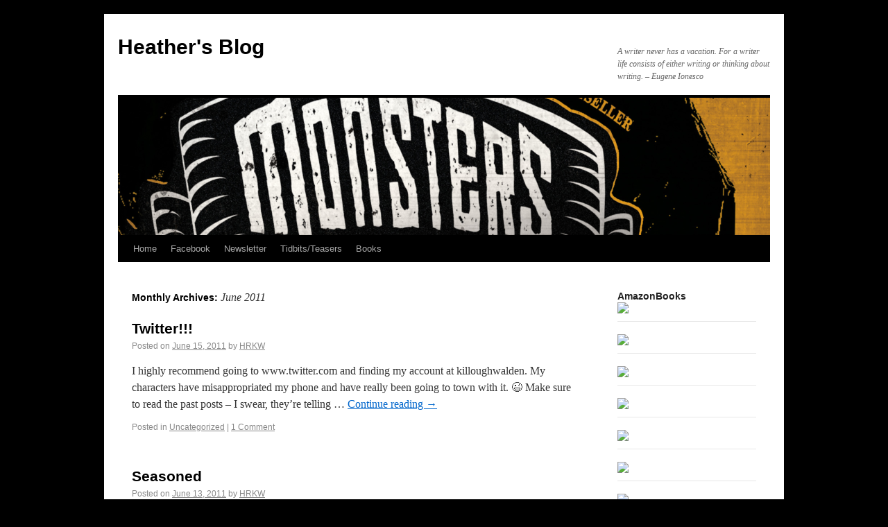

--- FILE ---
content_type: text/html; charset=UTF-8
request_url: http://killough-walden.com/wordpress/?m=201106
body_size: 7253
content:
<!DOCTYPE html>
<html lang="en-US">
<head>
<meta charset="UTF-8" />
<title>June | 2011 | Heather&#039;s Blog</title>
<link rel="profile" href="http://gmpg.org/xfn/11" />
<link rel="stylesheet" type="text/css" media="all" href="http://killough-walden.com/wordpress/wp-content/themes/twentyten/style.css" />
<link rel="pingback" href="http://killough-walden.com/wordpress/xmlrpc.php" />
<link rel='dns-prefetch' href='//s.w.org' />
<link rel="alternate" type="application/rss+xml" title="Heather&#039;s Blog &raquo; Feed" href="http://killough-walden.com/wordpress/?feed=rss2" />
<link rel="alternate" type="application/rss+xml" title="Heather&#039;s Blog &raquo; Comments Feed" href="http://killough-walden.com/wordpress/?feed=comments-rss2" />
		<script type="text/javascript">
			window._wpemojiSettings = {"baseUrl":"https:\/\/s.w.org\/images\/core\/emoji\/2.3\/72x72\/","ext":".png","svgUrl":"https:\/\/s.w.org\/images\/core\/emoji\/2.3\/svg\/","svgExt":".svg","source":{"concatemoji":"http:\/\/killough-walden.com\/wordpress\/wp-includes\/js\/wp-emoji-release.min.js?ver=4.8.25"}};
			!function(t,a,e){var r,i,n,o=a.createElement("canvas"),l=o.getContext&&o.getContext("2d");function c(t){var e=a.createElement("script");e.src=t,e.defer=e.type="text/javascript",a.getElementsByTagName("head")[0].appendChild(e)}for(n=Array("flag","emoji4"),e.supports={everything:!0,everythingExceptFlag:!0},i=0;i<n.length;i++)e.supports[n[i]]=function(t){var e,a=String.fromCharCode;if(!l||!l.fillText)return!1;switch(l.clearRect(0,0,o.width,o.height),l.textBaseline="top",l.font="600 32px Arial",t){case"flag":return(l.fillText(a(55356,56826,55356,56819),0,0),e=o.toDataURL(),l.clearRect(0,0,o.width,o.height),l.fillText(a(55356,56826,8203,55356,56819),0,0),e===o.toDataURL())?!1:(l.clearRect(0,0,o.width,o.height),l.fillText(a(55356,57332,56128,56423,56128,56418,56128,56421,56128,56430,56128,56423,56128,56447),0,0),e=o.toDataURL(),l.clearRect(0,0,o.width,o.height),l.fillText(a(55356,57332,8203,56128,56423,8203,56128,56418,8203,56128,56421,8203,56128,56430,8203,56128,56423,8203,56128,56447),0,0),e!==o.toDataURL());case"emoji4":return l.fillText(a(55358,56794,8205,9794,65039),0,0),e=o.toDataURL(),l.clearRect(0,0,o.width,o.height),l.fillText(a(55358,56794,8203,9794,65039),0,0),e!==o.toDataURL()}return!1}(n[i]),e.supports.everything=e.supports.everything&&e.supports[n[i]],"flag"!==n[i]&&(e.supports.everythingExceptFlag=e.supports.everythingExceptFlag&&e.supports[n[i]]);e.supports.everythingExceptFlag=e.supports.everythingExceptFlag&&!e.supports.flag,e.DOMReady=!1,e.readyCallback=function(){e.DOMReady=!0},e.supports.everything||(r=function(){e.readyCallback()},a.addEventListener?(a.addEventListener("DOMContentLoaded",r,!1),t.addEventListener("load",r,!1)):(t.attachEvent("onload",r),a.attachEvent("onreadystatechange",function(){"complete"===a.readyState&&e.readyCallback()})),(r=e.source||{}).concatemoji?c(r.concatemoji):r.wpemoji&&r.twemoji&&(c(r.twemoji),c(r.wpemoji)))}(window,document,window._wpemojiSettings);
		</script>
		<style type="text/css">
img.wp-smiley,
img.emoji {
	display: inline !important;
	border: none !important;
	box-shadow: none !important;
	height: 1em !important;
	width: 1em !important;
	margin: 0 .07em !important;
	vertical-align: -0.1em !important;
	background: none !important;
	padding: 0 !important;
}
</style>
<link rel='stylesheet' id='validate-engine-css-css'  href='http://killough-walden.com/wordpress/wp-content/plugins/wysija-newsletters/css/validationEngine.jquery.css?ver=2.7.10' type='text/css' media='all' />
<link rel='stylesheet' id='pmb_common-css'  href='http://killough-walden.com/wordpress/wp-content/plugins/print-my-blog/assets/styles/pmb-common.css?ver=1742444351' type='text/css' media='all' />
<link rel='stylesheet' id='aalb_basics_css-css'  href='http://killough-walden.com/wordpress/wp-content/plugins/amazon-associates-link-builder/css/aalb_basics.css?ver=1.4.6' type='text/css' media='all' />
<link rel='stylesheet' id='sendpress-fe-css-css'  href='http://killough-walden.com/wordpress/wp-content/plugins/sendpress/css/front-end.css?ver=4.8.25' type='text/css' media='all' />
<link rel='stylesheet' id='newsletter-subscription-css'  href='http://killough-walden.com/wordpress/wp-content/plugins/newsletter/subscription/style.css?ver=4.9.9' type='text/css' media='all' />
<script type='text/javascript' src='http://killough-walden.com/wordpress/wp-includes/js/jquery/jquery.js?ver=1.12.4'></script>
<script type='text/javascript' src='http://killough-walden.com/wordpress/wp-includes/js/jquery/jquery-migrate.min.js?ver=1.4.1'></script>
<script type='text/javascript'>
/* <![CDATA[ */
var sendpress = {"invalidemail":"Please enter your e-mail address","missingemail":"Please enter your e-mail address","ajaxurl":"http:\/\/killough-walden.com\/wordpress\/wp-admin\/admin-ajax.php"};
/* ]]> */
</script>
<script type='text/javascript' src='http://killough-walden.com/wordpress/wp-content/plugins/sendpress/js/sendpress.signup.js?ver=1.8.6.16'></script>
<link rel='https://api.w.org/' href='http://killough-walden.com/wordpress/index.php?rest_route=/' />
<link rel="EditURI" type="application/rsd+xml" title="RSD" href="http://killough-walden.com/wordpress/xmlrpc.php?rsd" />
<link rel="wlwmanifest" type="application/wlwmanifest+xml" href="http://killough-walden.com/wordpress/wp-includes/wlwmanifest.xml" /> 
<meta name="generator" content="WordPress 4.8.25" />
<style type="text/css" id="custom-background-css">
body.custom-background { background-color: #000000; }
</style>
</head>

<body class="archive date custom-background">
<div id="wrapper" class="hfeed">
	<div id="header">
		<div id="masthead">
			<div id="branding" role="banner">
								<div id="site-title">
					<span>
						<a href="http://killough-walden.com/wordpress/" title="Heather&#039;s Blog" rel="home">Heather&#039;s Blog</a>
					</span>
				</div>
				<div id="site-description">A writer never has a vacation. For a writer life consists of either writing or thinking about writing. &#8211; Eugene Ionesco</div>

										<img src="http://killough-walden.com/wordpress/wp-content/uploads/2018/07/cropped-Monsters-cover-Closeup-for-Backgrounds-etc..png" width="940" height="198" alt="" />
								</div><!-- #branding -->

			<div id="access" role="navigation">
			  				<div class="skip-link screen-reader-text"><a href="#content" title="Skip to content">Skip to content</a></div>
								<div class="menu-header"><ul id="menu-my-first-custom-menu" class="menu"><li id="menu-item-418" class="menu-item menu-item-type-custom menu-item-object-custom menu-item-418"><a href="http://killough-walden.com">Home</a></li>
<li id="menu-item-397" class="menu-item menu-item-type-custom menu-item-object-custom menu-item-397"><a href="https://www.facebook.com/killoughwalden">Facebook</a></li>
<li id="menu-item-398" class="menu-item menu-item-type-post_type menu-item-object-page menu-item-398"><a href="http://killough-walden.com/wordpress/?page_id=172">Newsletter</a></li>
<li id="menu-item-399" class="menu-item menu-item-type-post_type menu-item-object-page menu-item-399"><a href="http://killough-walden.com/wordpress/?page_id=28">Tidbits/Teasers</a></li>
<li id="menu-item-402" class="menu-item menu-item-type-post_type menu-item-object-page menu-item-402"><a href="http://killough-walden.com/wordpress/?page_id=400">Books</a></li>
</ul></div>			</div><!-- #access -->
		</div><!-- #masthead -->
	</div><!-- #header -->

	<div id="main">

		<div id="container">
			<div id="content" role="main">


			<h1 class="page-title">
				Monthly Archives: <span>June 2011</span>			</h1>






			<div id="post-137" class="post-137 post type-post status-publish format-standard hentry category-uncategorized">
			<h2 class="entry-title"><a href="http://killough-walden.com/wordpress/?p=137" title="Permalink to Twitter!!!" rel="bookmark">Twitter!!!</a></h2>

			<div class="entry-meta">
				<span class="meta-prep meta-prep-author">Posted on</span> <a href="http://killough-walden.com/wordpress/?p=137" title="8:48 pm" rel="bookmark"><span class="entry-date">June 15, 2011</span></a> <span class="meta-sep">by</span> <span class="author vcard"><a class="url fn n" href="http://killough-walden.com/wordpress/?author=2" title="View all posts by HRKW">HRKW</a></span>			</div><!-- .entry-meta -->

				<div class="entry-summary">
				<p>I highly recommend going to www.twitter.com and finding my account at killoughwalden. My characters have misappropriated my phone and have really been going to town with it. 😉 Make sure to read the past posts &#8211; I swear, they&#8217;re telling &hellip; <a href="http://killough-walden.com/wordpress/?p=137">Continue reading <span class="meta-nav">&rarr;</span></a></p>
			</div><!-- .entry-summary -->
	
			<div class="entry-utility">
									<span class="cat-links">
						<span class="entry-utility-prep entry-utility-prep-cat-links">Posted in</span> <a href="http://killough-walden.com/wordpress/?cat=1" rel="category">Uncategorized</a>					</span>
					<span class="meta-sep">|</span>
												<span class="comments-link"><a href="http://killough-walden.com/wordpress/?p=137#comments">1 Comment</a></span>
							</div><!-- .entry-utility -->
		</div><!-- #post-## -->

		
	


			<div id="post-132" class="post-132 post type-post status-publish format-standard hentry category-uncategorized tag-blog tag-june-13 tag-poem">
			<h2 class="entry-title"><a href="http://killough-walden.com/wordpress/?p=132" title="Permalink to Seasoned" rel="bookmark">Seasoned</a></h2>

			<div class="entry-meta">
				<span class="meta-prep meta-prep-author">Posted on</span> <a href="http://killough-walden.com/wordpress/?p=132" title="9:53 am" rel="bookmark"><span class="entry-date">June 13, 2011</span></a> <span class="meta-sep">by</span> <span class="author vcard"><a class="url fn n" href="http://killough-walden.com/wordpress/?author=2" title="View all posts by HRKW">HRKW</a></span>			</div><!-- .entry-meta -->

				<div class="entry-summary">
				<p>I think we begin whole A peach on a tree But the falls Bruise And the bugs Bite And the sun Shrivels Our wholes until We are by Winter a husk of what we once were by Heather Killough-Walden</p>
			</div><!-- .entry-summary -->
	
			<div class="entry-utility">
									<span class="cat-links">
						<span class="entry-utility-prep entry-utility-prep-cat-links">Posted in</span> <a href="http://killough-walden.com/wordpress/?cat=1" rel="category">Uncategorized</a>					</span>
					<span class="meta-sep">|</span>
													<span class="tag-links">
						<span class="entry-utility-prep entry-utility-prep-tag-links">Tagged</span> <a href="http://killough-walden.com/wordpress/?tag=blog" rel="tag">blog</a>, <a href="http://killough-walden.com/wordpress/?tag=june-13" rel="tag">June 13</a>, <a href="http://killough-walden.com/wordpress/?tag=poem" rel="tag">poem</a>					</span>
					<span class="meta-sep">|</span>
								<span class="comments-link"><a href="http://killough-walden.com/wordpress/?p=132#comments">1 Comment</a></span>
							</div><!-- .entry-utility -->
		</div><!-- #post-## -->

		
	


			<div id="post-134" class="post-134 post type-post status-publish format-standard hentry category-uncategorized">
			<h2 class="entry-title"><a href="http://killough-walden.com/wordpress/?p=134" title="Permalink to New teaser released to Tidbits/Teasers page" rel="bookmark">New teaser released to Tidbits/Teasers page</a></h2>

			<div class="entry-meta">
				<span class="meta-prep meta-prep-author">Posted on</span> <a href="http://killough-walden.com/wordpress/?p=134" title="11:01 am" rel="bookmark"><span class="entry-date">June 10, 2011</span></a> <span class="meta-sep">by</span> <span class="author vcard"><a class="url fn n" href="http://killough-walden.com/wordpress/?author=2" title="View all posts by HRKW">HRKW</a></span>			</div><!-- .entry-meta -->

				<div class="entry-summary">
				<p>Hi everyone &#8211; a new teaser for &#8220;The Hunt&#8221; has been posted to the Tidbits/Teasers page of this site. Enjoy! And if you do, let me know. 🙂</p>
			</div><!-- .entry-summary -->
	
			<div class="entry-utility">
									<span class="cat-links">
						<span class="entry-utility-prep entry-utility-prep-cat-links">Posted in</span> <a href="http://killough-walden.com/wordpress/?cat=1" rel="category">Uncategorized</a>					</span>
					<span class="meta-sep">|</span>
												<span class="comments-link"><a href="http://killough-walden.com/wordpress/?p=134#comments">3 Comments</a></span>
							</div><!-- .entry-utility -->
		</div><!-- #post-## -->

		
	


			<div id="post-130" class="post-130 post type-post status-publish format-standard hentry category-uncategorized">
			<h2 class="entry-title"><a href="http://killough-walden.com/wordpress/?p=130" title="Permalink to Where Are You From?" rel="bookmark">Where Are You From?</a></h2>

			<div class="entry-meta">
				<span class="meta-prep meta-prep-author">Posted on</span> <a href="http://killough-walden.com/wordpress/?p=130" title="9:41 am" rel="bookmark"><span class="entry-date">June 6, 2011</span></a> <span class="meta-sep">by</span> <span class="author vcard"><a class="url fn n" href="http://killough-walden.com/wordpress/?author=2" title="View all posts by HRKW">HRKW</a></span>			</div><!-- .entry-meta -->

				<div class="entry-summary">
				<p>It&#8217;s a question I have been asked a thousand times. It&#8217;s also a question that is very difficult for me to answer. The thing is, I was born in one state, moved to another at the age of five, then &hellip; <a href="http://killough-walden.com/wordpress/?p=130">Continue reading <span class="meta-nav">&rarr;</span></a></p>
			</div><!-- .entry-summary -->
	
			<div class="entry-utility">
									<span class="cat-links">
						<span class="entry-utility-prep entry-utility-prep-cat-links">Posted in</span> <a href="http://killough-walden.com/wordpress/?cat=1" rel="category">Uncategorized</a>					</span>
					<span class="meta-sep">|</span>
												<span class="comments-link"><a href="http://killough-walden.com/wordpress/?p=130#comments">6 Comments</a></span>
							</div><!-- .entry-utility -->
		</div><!-- #post-## -->

		
	


			</div><!-- #content -->
		</div><!-- #container -->


		<div id="primary" class="widget-area" role="complementary">
			<ul class="xoxo">

<li id="text-4" class="widget-container widget_text"><h3 class="widget-title">AmazonBooks</h3>			<div class="textwidget"><!-- SHIFTER KING --->
<a target="_blank"  href="https://www.amazon.com/gp/product/B06WWHMTVX/ref=as_li_tl?ie=UTF8&camp=1789&creative=9325&creativeASIN=B06WWHMTVX&linkCode=as2&tag=killoug-20&linkId=3d547f6e3a5a33ee2b3de3454df3d187"><img border="0" src="//ws-na.amazon-adsystem.com/widgets/q?_encoding=UTF8&MarketPlace=US&ASIN=B06WWHMTVX&ServiceVersion=20070822&ID=AsinImage&WS=1&Format=_SL250_&tag=killoug-20" ></a><img src="//ir-na.amazon-adsystem.com/e/ir?t=killoug-20&l=am2&o=1&a=B06WWHMTVX" width="1" height="1" border="0" alt="" style="border:none !important; margin:0px !important;" />

<hr>

<!-- DEMON KING --->
<a target="_blank"  href="https://www.amazon.com/gp/product/B01LWVKYPK/ref=as_li_tl?ie=UTF8&camp=1789&creative=9325&creativeASIN=B01LWVKYPK&linkCode=as2&tag=killoug-20&linkId=39cb42f998a3b41270343096e4dec34c"><img border="0" src="//ws-na.amazon-adsystem.com/widgets/q?_encoding=UTF8&MarketPlace=US&ASIN=B01LWVKYPK&ServiceVersion=20070822&ID=AsinImage&WS=1&Format=_SL250_&tag=killoug-20" ></a><img src="//ir-na.amazon-adsystem.com/e/ir?t=killoug-20&l=am2&o=1&a=B01LWVKYPK" width="1" height="1" border="0" alt="" style="border:none !important; margin:0px !important;" />

<hr>

<!-- WINTER KING --->
<a target="_blank"  href="https://www.amazon.com/gp/product/B01C2DEKCG/ref=as_li_tl?ie=UTF8&camp=1789&creative=9325&creativeASIN=B01C2DEKCG&linkCode=as2&tag=killoug-20&linkId=0f915c2fd13890c5f620405fd5e36981"><img border="0" src="//ws-na.amazon-adsystem.com/widgets/q?_encoding=UTF8&MarketPlace=US&ASIN=B01C2DEKCG&ServiceVersion=20070822&ID=AsinImage&WS=1&Format=_SL250_&tag=killoug-20" ></a><img src="//ir-na.amazon-adsystem.com/e/ir?t=killoug-20&l=am2&o=1&a=B01C2DEKCG" width="1" height="1" border="0" alt="" style="border:none !important; margin:0px !important;" />

<hr>

<!-- SHADOW KING --->
<a target="_blank"  href="https://www.amazon.com/gp/product/B018LC4FOU/ref=as_li_tl?ie=UTF8&camp=1789&creative=9325&creativeASIN=B018LC4FOU&linkCode=as2&tag=killoug-20&linkId=cc9e3a2db1812c72f30df12169f77034"><img border="0" src="//ws-na.amazon-adsystem.com/widgets/q?_encoding=UTF8&MarketPlace=US&ASIN=B018LC4FOU&ServiceVersion=20070822&ID=AsinImage&WS=1&Format=_SL250_&tag=killoug-20" ></a><img src="//ir-na.amazon-adsystem.com/e/ir?t=killoug-20&l=am2&o=1&a=B018LC4FOU" width="1" height="1" border="0" alt="" style="border:none !important; margin:0px !important;" />

<hr>

<!-- UNSEELIE KING --->
<a target="_blank"  href="https://www.amazon.com/gp/product/B00R5YJWBW/ref=as_li_tl?ie=UTF8&camp=1789&creative=9325&creativeASIN=B00R5YJWBW&linkCode=as2&tag=killoug-20&linkId=75fbbaaf130d05aba45c1536a12bef80"><img border="0" src="//ws-na.amazon-adsystem.com/widgets/q?_encoding=UTF8&MarketPlace=US&ASIN=B00R5YJWBW&ServiceVersion=20070822&ID=AsinImage&WS=1&Format=_SL250_&tag=killoug-20" ></a><img src="//ir-na.amazon-adsystem.com/e/ir?t=killoug-20&l=am2&o=1&a=B00R5YJWBW" width="1" height="1" border="0" alt="" style="border:none !important; margin:0px !important;" />

<hr>

<!--- SEELIE KING -->
<a target="_blank"  href="https://www.amazon.com/gp/product/B00JOXGMH4/ref=as_li_tl?ie=UTF8&camp=1789&creative=9325&creativeASIN=B00JOXGMH4&linkCode=as2&tag=killoug-20&linkId=1b4265d70c2003157c8746c4c526aca2"><img border="0" src="//ws-na.amazon-adsystem.com/widgets/q?_encoding=UTF8&MarketPlace=US&ASIN=B00JOXGMH4&ServiceVersion=20070822&ID=AsinImage&WS=1&Format=_SL250_&tag=killoug-20" ></a><img src="//ir-na.amazon-adsystem.com/e/ir?t=killoug-20&l=am2&o=1&a=B00JOXGMH4" width="1" height="1" border="0" alt="" style="border:none !important; margin:0px !important;" />

<hr>


<!--THE GOBLIN KING-->
<a target="_blank"  href="https://www.amazon.com/gp/product/B00CYM1HEA/ref=as_li_tl?ie=UTF8&camp=1789&creative=9325&creativeASIN=B00CYM1HEA&linkCode=as2&tag=killoug-20&linkId=8fb892cf6d8e67bf8b83a63f51274657"><img border="0" src="//ws-na.amazon-adsystem.com/widgets/q?_encoding=UTF8&MarketPlace=US&ASIN=B00CYM1HEA&ServiceVersion=20070822&ID=AsinImage&WS=1&Format=_SL250_&tag=killoug-20" ></a><img src="//ir-na.amazon-adsystem.com/e/ir?t=killoug-20&l=am2&o=1&a=B00CYM1HEA" width="1" height="1" border="0" alt="" style="border:none !important; margin:0px !important;" />

<hr>

<!--THE WARLOCK KING-->
<a target="_blank"  href="https://www.amazon.com/gp/product/B00BF4RUTE/ref=as_li_tl?ie=UTF8&camp=1789&creative=9325&creativeASIN=B00BF4RUTE&linkCode=as2&tag=killoug-20&linkId=a24f6849a9babb59abd4a898b05ae980"><img border="0" src="//ws-na.amazon-adsystem.com/widgets/q?_encoding=UTF8&MarketPlace=US&ASIN=B00BF4RUTE&ServiceVersion=20070822&ID=AsinImage&WS=1&Format=_SL250_&tag=killoug-20" ></a><img src="//ir-na.amazon-adsystem.com/e/ir?t=killoug-20&l=am2&o=1&a=B00BF4RUTE" width="1" height="1" border="0" alt="" style="border:none !important; margin:0px !important;" />

<hr>

<!--THE PHANTOM KING-->
<a target="_blank"  href="https://www.amazon.com/gp/product/B0082SJRMY/ref=as_li_tl?ie=UTF8&camp=1789&creative=9325&creativeASIN=B0082SJRMY&linkCode=as2&tag=killoug-20&linkId=696dace5bb5ddb09c769d08826e3bafe"><img border="0" src="//ws-na.amazon-adsystem.com/widgets/q?_encoding=UTF8&MarketPlace=US&ASIN=B0082SJRMY&ServiceVersion=20070822&ID=AsinImage&WS=1&Format=_SL250_&tag=killoug-20" ></a><img src="//ir-na.amazon-adsystem.com/e/ir?t=killoug-20&l=am2&o=1&a=B0082SJRMY" width="1" height="1" border="0" alt="" style="border:none !important; margin:0px !important;" />

<hr>

<!---THE VAMPIRE KING--->
<a target="_blank"  href="https://www.amazon.com/gp/product/B00761TN1S/ref=as_li_tl?ie=UTF8&camp=1789&creative=9325&creativeASIN=B00761TN1S&linkCode=as2&tag=killoug-20&linkId=f9e2ac0ef7fe15703cab850574577b2c"><img border="0" src="//ws-na.amazon-adsystem.com/widgets/q?_encoding=UTF8&MarketPlace=US&ASIN=B00761TN1S&ServiceVersion=20070822&ID=AsinImage&WS=1&Format=_SL250_&tag=killoug-20" ></a><img src="//ir-na.amazon-adsystem.com/e/ir?t=killoug-20&l=am2&o=1&a=B00761TN1S" width="1" height="1" border="0" alt="" style="border:none !important; margin:0px !important;" />

<hr>





<!--- THIRD KISS  --->
<a href="http://www.amazon.com/gp/product/B00GBGVPQU/ref=as_li_qf_sp_asin_il?ie=UTF8&camp=1789&creative=9325&creativeASIN=B00GBGVPQU&linkCode=as2&tag=killoughwal09-20"><img border="0" src="http://ws-na.amazon-adsystem.com/widgets/q?_encoding=UTF8&ASIN=B00GBGVPQU&Format=_SL160_&ID=AsinImage&MarketPlace=US&ServiceVersion=20070822&WS=1&tag=killoughwal09-20" ></a><img src="http://ir-na.amazon-adsystem.com/e/ir?t=killoughwal09-20&l=as2&o=1&a=B00GBGVPQU" width="1" height="1" border="0" alt="" style="border:none !important; margin:0px !important;" />
<hr>

<!---SAM I AM---><a 
<a href="http://www.amazon.com/gp/product/B004OC038O/ref=as_li_ss_il?ie=UTF8&camp=1789&creative=390957&creativeASIN=B004OC038O&linkCode=as2&tag=killoughwal09-20"><img border="0" src="http://ws.assoc-amazon.com/widgets/q?_encoding=UTF8&ASIN=B004OC038O&Format=_SL160_&ID=AsinImage&MarketPlace=US&ServiceVersion=20070822&WS=1&tag=killoughwal09-20" ></a><img src="http://www.assoc-amazon.com/e/ir?t=killoughwal09-20&l=as2&o=1&a=B004OC038O" width="1" height="1" border="0" alt="" style="border:none !important; margin:0px !important;" />

<hr>

<!--- SUDDENLY SAM --->
<a href="http://www.amazon.com/gp/product/B00G7KY3AK/ref=as_li_qf_sp_asin_il?ie=UTF8&camp=1789&creative=9325&creativeASIN=B00G7KY3AK&linkCode=as2&tag=killoughwal09-20"><img border="0" src="http://ws-na.amazon-adsystem.com/widgets/q?_encoding=UTF8&ASIN=B00G7KY3AK&Format=_SL160_&ID=AsinImage&MarketPlace=US&ServiceVersion=20070822&WS=1&tag=killoughwal09-20" ></a><img src="http://ir-na.amazon-adsystem.com/e/ir?t=killoughwal09-20&l=as2&o=1&a=B00G7KY3AK" width="1" height="1" border="0" alt="" style="border:none !important; margin:0px !important;" />
<hr>

<!---SECRETLY SAM-->
<a href="http://www.amazon.com/gp/product/B009JKBGKK/ref=as_li_tf_il?ie=UTF8&camp=1789&creative=9325&creativeASIN=B009JKBGKK&linkCode=as2&tag=killoughwal09-20"><img border="0" src="http://ws-na.amazon-adsystem.com/widgets/q?_encoding=UTF8&ASIN=B009JKBGKK&Format=_SL160_&ID=AsinImage&MarketPlace=US&ServiceVersion=20070822&WS=1&tag=killoughwal09-20" ></a><img src="http://ir-na.amazon-adsystem.com/e/ir?t=killoughwal09-20&l=as2&o=1&a=B009JKBGKK" width="1" height="1" border="0" alt="" style="border:none !important; margin:0px !important;" />
<hr>

<!---THE CHOOSEN SOUL--->
<a href="http://www.amazon.com/gp/product/B002YX0NX0/ref=as_li_ss_il?ie=UTF8&camp=1789&creative=390957&creativeASIN=B002YX0NX0&linkCode=as2&tag=killoughwal09-20"><img border="0" src="http://ws.assoc-amazon.com/widgets/q?_encoding=UTF8&ASIN=B002YX0NX0&Format=_SL160_&ID=AsinImage&MarketPlace=US&ServiceVersion=20070822&WS=1&tag=killoughwal09-20" ></a><img src="http://www.assoc-amazon.com/e/ir?t=killoughwal09-20&l=as2&o=1&a=B002YX0NX0" width="1" height="1" border="0" alt="" style="border:none !important; margin:0px !important;" />

<hr>

<!---DRAKE OF TANITH---><a href="http://www.amazon.com/gp/product/B006P5TC08?ie=UTF8&tag=killoughwal09-20&linkCode=as2&camp=1789&creative=9325&creativeASIN=B006P5TC08"><img border="0" src="http://ecx.images-amazon.com/images/I/41BF2sgKYGL._SL160_.jpg"></a><img src="http://www.assoc-amazon.com/e/ir?t=killoughwal09-20&l=as2&o=1&a=B006P5TC08" width="1" height="1" border="0" alt="" style="border:none !important; margin:0px !important;" />

<hr>





<!---ALWAYS ANGEL---><a href="http://www.amazon.com/gp/product/B005LRB984/ref=as_li_tf_il?ie=UTF8&tag=killoughwal09-20&linkCode=as2&camp=217145&creative=399373&creativeASIN=B005LRB984"><img border="0" src="http://ws.assoc-amazon.com/widgets/q?_encoding=UTF8&Format=_SL110_&ASIN=B005LRB984&MarketPlace=US&ID=AsinImage&WS=1&tag=killoughwal09-20&ServiceVersion=20070822" ></a><img src="http://www.assoc-amazon.com/e/ir?t=killoughwal09-20&l=as2&o=1&a=B005LRB984&camp=217145&creative=399373" width="1" height="1" border="0" alt="" style="border:none !important; margin:0px !important;" />


<hr>

<!---AVENGER'S ANGEL--->
<a href="http://www.amazon.com/gp/product/0451235223/ref=as_li_ss_il?ie=UTF8&camp=1789&creative=390957&creativeASIN=0451235223&linkCode=as2&tag=killoughwal09-20"><img border="0" src="http://ws.assoc-amazon.com/widgets/q?_encoding=UTF8&ASIN=0451235223&Format=_SL160_&ID=AsinImage&MarketPlace=US&ServiceVersion=20070822&WS=1&tag=killoughwal09-20" ></a><img src="http://www.assoc-amazon.com/e/ir?t=killoughwal09-20&l=as2&o=1&a=0451235223" width="1" height="1" border="0" alt="" style="border:none !important; margin:0px !important;" />

<hr>

<!--- MESSENGERS ANGEL-->
<a href="http://www.amazon.com/gp/product/0451237315/ref=as_li_tf_il?ie=UTF8&camp=1789&creative=9325&creativeASIN=0451237315&linkCode=as2&tag=killoughwal09-20"><img border="0" src="http://ws-na.amazon-adsystem.com/widgets/q?_encoding=UTF8&ASIN=0451237315&Format=_SL160_&ID=AsinImage&MarketPlace=US&ServiceVersion=20070822&WS=1&tag=killoughwal09-20" ></a><img src="http://ir-na.amazon-adsystem.com/e/ir?t=killoughwal09-20&l=as2&o=1&a=0451237315" width="1" height="1" border="0" alt="" style="border:none !important; margin:0px !important;" />
<hr>



<!--DEATH'S ANGEL-->
<a href="http://www.amazon.com/gp/product/045123894X/ref=as_li_ss_il?ie=UTF8&camp=1789&creative=390957&creativeASIN=045123894X&linkCode=as2&tag=killoughwal09-20"><img border="0" src="http://ws.assoc-amazon.com/widgets/q?_encoding=UTF8&ASIN=045123894X&Format=_SL160_&ID=AsinImage&MarketPlace=US&ServiceVersion=20070822&WS=1&tag=killoughwal09-20" ></a><img src="http://www.assoc-amazon.com/e/ir?t=killoughwal09-20&l=as2&o=1&a=045123894X" width="1" height="1" border="0" alt="" style="border:none !important; margin:0px !important;" />
<hr>


<!---THE HUNT---><a <a href="http://www.amazon.com/gp/product/B0058W5ZTQ/ref=as_li_ss_il?ie=UTF8&camp=1789&creative=390957&creativeASIN=B0058W5ZTQ&linkCode=as2&tag=killoughwal09-20"><img border="0" src="http://ws.assoc-amazon.com/widgets/q?_encoding=UTF8&ASIN=B0058W5ZTQ&Format=_SL160_&ID=AsinImage&MarketPlace=US&ServiceVersion=20070822&WS=1&tag=killoughwal09-20" ></a><img src="http://www.assoc-amazon.com/e/ir?t=killoughwal09-20&l=as2&o=1&a=B0058W5ZTQ" width="1" height="1" border="0" alt="" style="border:none !important; margin:0px !important;" />


<hr>

<!---THE SPELL--->
<a href="http://www.amazon.com/gp/product/B004RPSH0O/ref=as_li_ss_il?ie=UTF8&camp=1789&creative=390957&creativeASIN=B004RPSH0O&linkCode=as2&tag=killoughwal09-20"><img border="0" src="http://ws.assoc-amazon.com/widgets/q?_encoding=UTF8&ASIN=B004RPSH0O&Format=_SL160_&ID=AsinImage&MarketPlace=US&ServiceVersion=20070822&WS=1&tag=killoughwal09-20" ></a><img src="http://www.assoc-amazon.com/e/ir?t=killoughwal09-20&l=as2&o=1&a=B004RPSH0O" width="1" height="1" border="0" alt="" style="border:none !important; margin:0px !important;" />


<hr>

<!---THE BIG BAD WOLF COMPILATION--->
<a href="http://www.amazon.com/gp/product/B005HMGY0G/ref=as_li_ss_il?ie=UTF8&camp=1789&creative=390957&creativeASIN=B005HMGY0G&linkCode=as2&tag=killoughwal09-20"><img border="0" src="http://ws.assoc-amazon.com/widgets/q?_encoding=UTF8&ASIN=B005HMGY0G&Format=_SL160_&ID=AsinImage&MarketPlace=US&ServiceVersion=20070822&WS=1&tag=killoughwal09-20" ></a><img src="http://www.assoc-amazon.com/e/ir?t=killoughwal09-20&l=as2&o=1&a=B005HMGY0G" width="1" height="1" border="0" alt="" style="border:none !important; margin:0px !important;" />



<hr>


<!---HELL BENT--->
<a href="http://www.amazon.com/gp/product/B0031Y6BFA/ref=as_li_ss_il?ie=UTF8&camp=1789&creative=390957&creativeASIN=B0031Y6BFA&linkCode=as2&tag=killoughwal09-20"><img border="0" src="http://ws.assoc-amazon.com/widgets/q?_encoding=UTF8&ASIN=B0031Y6BFA&Format=_SL160_&ID=AsinImage&MarketPlace=US&ServiceVersion=20070822&WS=1&tag=killoughwal09-20" ></a><img src="http://www.assoc-amazon.com/e/ir?t=killoughwal09-20&l=as2&o=1&a=B0031Y6BFA" width="1" height="1" border="0" alt="" style="border:none !important; margin:0px !important;" />

<hr>


<!---REDEEMER--->
<a href="http://www.amazon.com/gp/product/B002YX0MYK/ref=as_li_ss_il?ie=UTF8&camp=1789&creative=390957&creativeASIN=B002YX0MYK&linkCode=as2&tag=killoughwal09-20"><img border="0" src="http://ws.assoc-amazon.com/widgets/q?_encoding=UTF8&ASIN=B002YX0MYK&Format=_SL160_&ID=AsinImage&MarketPlace=US&ServiceVersion=20070822&WS=1&tag=killoughwal09-20" ></a><img src="http://www.assoc-amazon.com/e/ir?t=killoughwal09-20&l=as2&o=1&a=B002YX0MYK" width="1" height="1" border="0" alt="" style="border:none !important; margin:0px !important;" />


<hr>

<!---FOREVER NEVERLAND--->
<a href="http://www.amazon.com/gp/product/B004E3XV8C/ref=as_li_ss_il?ie=UTF8&camp=1789&creative=390957&creativeASIN=B004E3XV8C&linkCode=as2&tag=killoughwal09-20"><img border="0" src="http://ws.assoc-amazon.com/widgets/q?_encoding=UTF8&ASIN=B004E3XV8C&Format=_SL160_&ID=AsinImage&MarketPlace=US&ServiceVersion=20070822&WS=1&tag=killoughwal09-20" ></a><img src="http://www.assoc-amazon.com/e/ir?t=killoughwal09-20&l=as2&o=1&a=B004E3XV8C" width="1" height="1" border="0" alt="" style="border:none !important; margin:0px !important;" />

<hr>
</div>
		</li><li id="meta-3" class="widget-container widget_meta"><h3 class="widget-title">Meta</h3>			<ul>
						<li><a href="http://killough-walden.com/wordpress/wp-login.php">Log in</a></li>
			<li><a href="http://killough-walden.com/wordpress/?feed=rss2">Entries <abbr title="Really Simple Syndication">RSS</abbr></a></li>
			<li><a href="http://killough-walden.com/wordpress/?feed=comments-rss2">Comments <abbr title="Really Simple Syndication">RSS</abbr></a></li>
			<li><a href="https://wordpress.org/" title="Powered by WordPress, state-of-the-art semantic personal publishing platform.">WordPress.org</a></li>			</ul>
			</li><li id="archives-3" class="widget-container widget_archive"><h3 class="widget-title">Archives</h3>		<ul>
			<li><a href='http://killough-walden.com/wordpress/?m=202012'>December 2020</a>&nbsp;(1)</li>
	<li><a href='http://killough-walden.com/wordpress/?m=201811'>November 2018</a>&nbsp;(5)</li>
	<li><a href='http://killough-walden.com/wordpress/?m=201810'>October 2018</a>&nbsp;(1)</li>
	<li><a href='http://killough-walden.com/wordpress/?m=201809'>September 2018</a>&nbsp;(1)</li>
	<li><a href='http://killough-walden.com/wordpress/?m=201808'>August 2018</a>&nbsp;(1)</li>
	<li><a href='http://killough-walden.com/wordpress/?m=201807'>July 2018</a>&nbsp;(2)</li>
	<li><a href='http://killough-walden.com/wordpress/?m=201805'>May 2018</a>&nbsp;(2)</li>
	<li><a href='http://killough-walden.com/wordpress/?m=201804'>April 2018</a>&nbsp;(1)</li>
	<li><a href='http://killough-walden.com/wordpress/?m=201803'>March 2018</a>&nbsp;(2)</li>
	<li><a href='http://killough-walden.com/wordpress/?m=201712'>December 2017</a>&nbsp;(1)</li>
	<li><a href='http://killough-walden.com/wordpress/?m=201710'>October 2017</a>&nbsp;(1)</li>
	<li><a href='http://killough-walden.com/wordpress/?m=201709'>September 2017</a>&nbsp;(1)</li>
	<li><a href='http://killough-walden.com/wordpress/?m=201708'>August 2017</a>&nbsp;(1)</li>
	<li><a href='http://killough-walden.com/wordpress/?m=201707'>July 2017</a>&nbsp;(1)</li>
	<li><a href='http://killough-walden.com/wordpress/?m=201706'>June 2017</a>&nbsp;(1)</li>
	<li><a href='http://killough-walden.com/wordpress/?m=201705'>May 2017</a>&nbsp;(1)</li>
	<li><a href='http://killough-walden.com/wordpress/?m=201704'>April 2017</a>&nbsp;(2)</li>
	<li><a href='http://killough-walden.com/wordpress/?m=201703'>March 2017</a>&nbsp;(1)</li>
	<li><a href='http://killough-walden.com/wordpress/?m=201702'>February 2017</a>&nbsp;(4)</li>
	<li><a href='http://killough-walden.com/wordpress/?m=201701'>January 2017</a>&nbsp;(1)</li>
	<li><a href='http://killough-walden.com/wordpress/?m=201612'>December 2016</a>&nbsp;(1)</li>
	<li><a href='http://killough-walden.com/wordpress/?m=201611'>November 2016</a>&nbsp;(2)</li>
	<li><a href='http://killough-walden.com/wordpress/?m=201609'>September 2016</a>&nbsp;(1)</li>
	<li><a href='http://killough-walden.com/wordpress/?m=201607'>July 2016</a>&nbsp;(1)</li>
	<li><a href='http://killough-walden.com/wordpress/?m=201606'>June 2016</a>&nbsp;(2)</li>
	<li><a href='http://killough-walden.com/wordpress/?m=201605'>May 2016</a>&nbsp;(1)</li>
	<li><a href='http://killough-walden.com/wordpress/?m=201602'>February 2016</a>&nbsp;(1)</li>
	<li><a href='http://killough-walden.com/wordpress/?m=201601'>January 2016</a>&nbsp;(1)</li>
	<li><a href='http://killough-walden.com/wordpress/?m=201511'>November 2015</a>&nbsp;(3)</li>
	<li><a href='http://killough-walden.com/wordpress/?m=201508'>August 2015</a>&nbsp;(2)</li>
	<li><a href='http://killough-walden.com/wordpress/?m=201507'>July 2015</a>&nbsp;(1)</li>
	<li><a href='http://killough-walden.com/wordpress/?m=201503'>March 2015</a>&nbsp;(1)</li>
	<li><a href='http://killough-walden.com/wordpress/?m=201412'>December 2014</a>&nbsp;(2)</li>
	<li><a href='http://killough-walden.com/wordpress/?m=201411'>November 2014</a>&nbsp;(2)</li>
	<li><a href='http://killough-walden.com/wordpress/?m=201410'>October 2014</a>&nbsp;(1)</li>
	<li><a href='http://killough-walden.com/wordpress/?m=201408'>August 2014</a>&nbsp;(1)</li>
	<li><a href='http://killough-walden.com/wordpress/?m=201407'>July 2014</a>&nbsp;(1)</li>
	<li><a href='http://killough-walden.com/wordpress/?m=201405'>May 2014</a>&nbsp;(2)</li>
	<li><a href='http://killough-walden.com/wordpress/?m=201404'>April 2014</a>&nbsp;(1)</li>
	<li><a href='http://killough-walden.com/wordpress/?m=201403'>March 2014</a>&nbsp;(3)</li>
	<li><a href='http://killough-walden.com/wordpress/?m=201402'>February 2014</a>&nbsp;(1)</li>
	<li><a href='http://killough-walden.com/wordpress/?m=201401'>January 2014</a>&nbsp;(1)</li>
	<li><a href='http://killough-walden.com/wordpress/?m=201312'>December 2013</a>&nbsp;(1)</li>
	<li><a href='http://killough-walden.com/wordpress/?m=201310'>October 2013</a>&nbsp;(3)</li>
	<li><a href='http://killough-walden.com/wordpress/?m=201309'>September 2013</a>&nbsp;(2)</li>
	<li><a href='http://killough-walden.com/wordpress/?m=201308'>August 2013</a>&nbsp;(1)</li>
	<li><a href='http://killough-walden.com/wordpress/?m=201307'>July 2013</a>&nbsp;(1)</li>
	<li><a href='http://killough-walden.com/wordpress/?m=201305'>May 2013</a>&nbsp;(2)</li>
	<li><a href='http://killough-walden.com/wordpress/?m=201304'>April 2013</a>&nbsp;(1)</li>
	<li><a href='http://killough-walden.com/wordpress/?m=201303'>March 2013</a>&nbsp;(2)</li>
	<li><a href='http://killough-walden.com/wordpress/?m=201302'>February 2013</a>&nbsp;(1)</li>
	<li><a href='http://killough-walden.com/wordpress/?m=201301'>January 2013</a>&nbsp;(1)</li>
	<li><a href='http://killough-walden.com/wordpress/?m=201212'>December 2012</a>&nbsp;(3)</li>
	<li><a href='http://killough-walden.com/wordpress/?m=201211'>November 2012</a>&nbsp;(5)</li>
	<li><a href='http://killough-walden.com/wordpress/?m=201210'>October 2012</a>&nbsp;(4)</li>
	<li><a href='http://killough-walden.com/wordpress/?m=201209'>September 2012</a>&nbsp;(2)</li>
	<li><a href='http://killough-walden.com/wordpress/?m=201208'>August 2012</a>&nbsp;(4)</li>
	<li><a href='http://killough-walden.com/wordpress/?m=201207'>July 2012</a>&nbsp;(5)</li>
	<li><a href='http://killough-walden.com/wordpress/?m=201206'>June 2012</a>&nbsp;(2)</li>
	<li><a href='http://killough-walden.com/wordpress/?m=201205'>May 2012</a>&nbsp;(2)</li>
	<li><a href='http://killough-walden.com/wordpress/?m=201204'>April 2012</a>&nbsp;(1)</li>
	<li><a href='http://killough-walden.com/wordpress/?m=201203'>March 2012</a>&nbsp;(9)</li>
	<li><a href='http://killough-walden.com/wordpress/?m=201202'>February 2012</a>&nbsp;(3)</li>
	<li><a href='http://killough-walden.com/wordpress/?m=201201'>January 2012</a>&nbsp;(4)</li>
	<li><a href='http://killough-walden.com/wordpress/?m=201112'>December 2011</a>&nbsp;(4)</li>
	<li><a href='http://killough-walden.com/wordpress/?m=201111'>November 2011</a>&nbsp;(1)</li>
	<li><a href='http://killough-walden.com/wordpress/?m=201110'>October 2011</a>&nbsp;(1)</li>
	<li><a href='http://killough-walden.com/wordpress/?m=201109'>September 2011</a>&nbsp;(2)</li>
	<li><a href='http://killough-walden.com/wordpress/?m=201108'>August 2011</a>&nbsp;(2)</li>
	<li><a href='http://killough-walden.com/wordpress/?m=201107'>July 2011</a>&nbsp;(4)</li>
	<li><a href='http://killough-walden.com/wordpress/?m=201106'>June 2011</a>&nbsp;(4)</li>
	<li><a href='http://killough-walden.com/wordpress/?m=201105'>May 2011</a>&nbsp;(5)</li>
	<li><a href='http://killough-walden.com/wordpress/?m=201104'>April 2011</a>&nbsp;(7)</li>
	<li><a href='http://killough-walden.com/wordpress/?m=201103'>March 2011</a>&nbsp;(12)</li>
	<li><a href='http://killough-walden.com/wordpress/?m=201102'>February 2011</a>&nbsp;(4)</li>
		</ul>
		</li><li id="newsletterwidget-4" class="widget-container widget_newsletterwidget"><h3 class="widget-title">Newsletter</h3>Subscribe to my monthly newsletter.<div class="tnp tnp-widget"><form method="post" action="http://killough-walden.com/wordpress/?na=s" onsubmit="return newsletter_check(this)">

<input type="hidden" name="nr" value="widget">
<input type='hidden' name='nl[]' value='0'>
<div class="tnp-field tnp-field-firstname"><label>First Name</label><input class="tnp-firstname" type="text" name="nn" ></div>
<div class="tnp-field tnp-field-lastname"><label>Last Name</label><input class="tnp-lastname" type="text" name="ns" ></div>
<div class="tnp-field tnp-field-email"><label>Email</label><input class="tnp-email" type="email" name="ne" required></div>
<div class="tnp-field tnp-field-button"><input class="tnp-submit" type="submit" value="Subscribe now!">
</div>
</form>
</div>
</li>			</ul>
		</div><!-- #primary .widget-area -->

	</div><!-- #main -->

	<div id="footer" role="contentinfo">
		<div id="colophon">



			<div id="footer-widget-area" role="complementary">

				<div id="first" class="widget-area">
					<ul class="xoxo">
						<li id="amazon-carousel-widget-3" class="widget-container Widget_Amazon_Carousel"><script type="text/javascript">var amzn_wdgt= { width:"600", height:"200", title:"The Kings", widgetType:"ASINList", ASIN:"B00R5YJWBW, B00761TN1S, B00JOXGMH4, B0082SJRMY, B00BF4RUTE, B00CYM1HEA", shuffleProducts:"True", showBorder:"False", marketPlace:"US", tag:"killoughwal09-20", widget:"Carousel" };</script><script type="text/javascript" src="http://wms.assoc-amazon.com/20070822/US/js/swfobject_1_5.js"></script></li>					</ul>
				</div><!-- #first .widget-area -->




			</div><!-- #footer-widget-area -->

			<div id="site-info">
				<a href="http://killough-walden.com/wordpress/" title="Heather&#039;s Blog" rel="home">
					Heather&#039;s Blog				</a>
			</div><!-- #site-info -->

			<div id="site-generator">
								<a href="http://wordpress.org/" title="Semantic Personal Publishing Platform" rel="generator">Proudly powered by WordPress.</a>
			</div><!-- #site-generator -->

		</div><!-- #colophon -->
	</div><!-- #footer -->

</div><!-- #wrapper -->

<script type="text/javascript" src="http://www.assoc-amazon.com/s/link-enhancer?tag=killoughwal09-20&o=1"></script><noscript><img src="http://www.assoc-amazon.com/s/noscript?tag=killoughwal09-20" alt="" /></noscript><script type='text/javascript'>
/* <![CDATA[ */
var newsletter = {"messages":{"email_error":"Your email seems wrong, check it please.","name_error":"Your name cannot be empty","surname_error":"The last name is not correct","privacy_error":"You must accept the privacy informative to subscribe."},"profile_max":"20"};
/* ]]> */
</script>
<script type='text/javascript' src='http://killough-walden.com/wordpress/wp-content/plugins/newsletter/subscription/validate.js?ver=4.9.9'></script>
<script type='text/javascript' src='http://killough-walden.com/wordpress/wp-includes/js/wp-embed.min.js?ver=4.8.25'></script>
</body>
</html>
